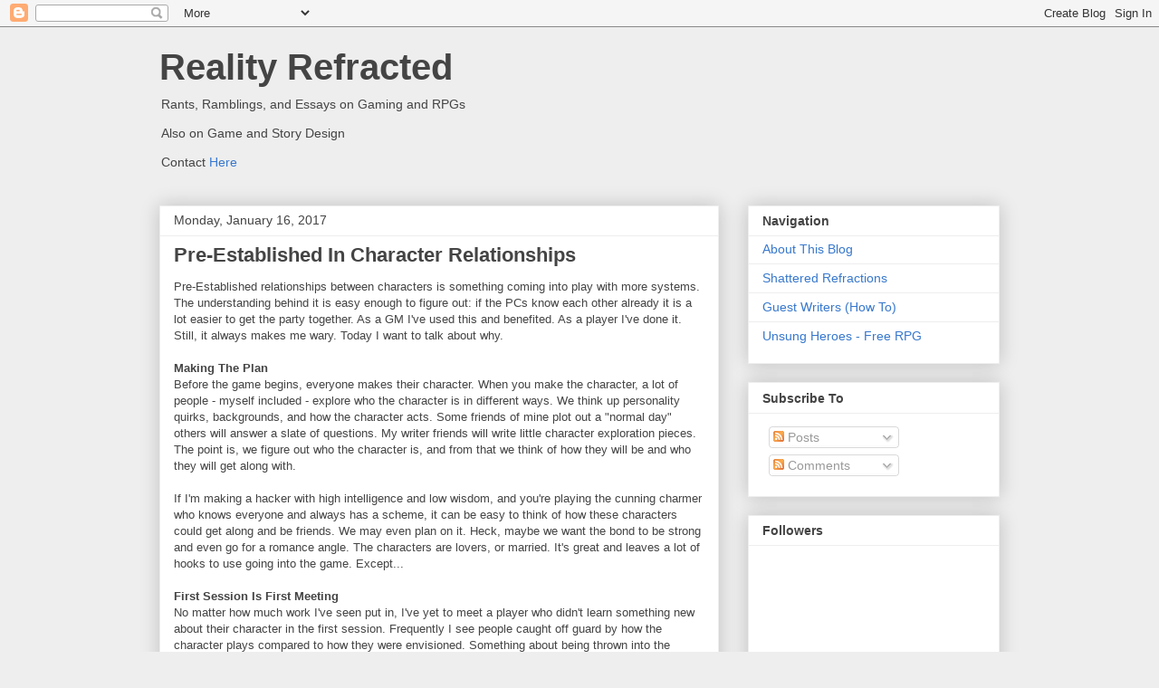

--- FILE ---
content_type: text/html; charset=UTF-8
request_url: http://www.realityrefracted.com/b/stats?style=BLACK_TRANSPARENT&timeRange=LAST_WEEK&token=APq4FmBKAe33OQE0xVHtmNv8ypjUOaaSazrnuopmgSBdCmeSUKgA8JTSjX9YrIPn8xDRE14zWyonrdHU3DFmzTFLiinaMtV1QA
body_size: 261
content:
{"total":7223,"sparklineOptions":{"backgroundColor":{"fillOpacity":0.1,"fill":"#000000"},"series":[{"areaOpacity":0.3,"color":"#202020"}]},"sparklineData":[[0,34],[1,27],[2,17],[3,18],[4,15],[5,15],[6,19],[7,27],[8,54],[9,29],[10,24],[11,23],[12,20],[13,11],[14,15],[15,17],[16,30],[17,52],[18,18],[19,16],[20,47],[21,18],[22,20],[23,12],[24,100],[25,40],[26,42],[27,22],[28,71],[29,89]],"nextTickMs":450000}